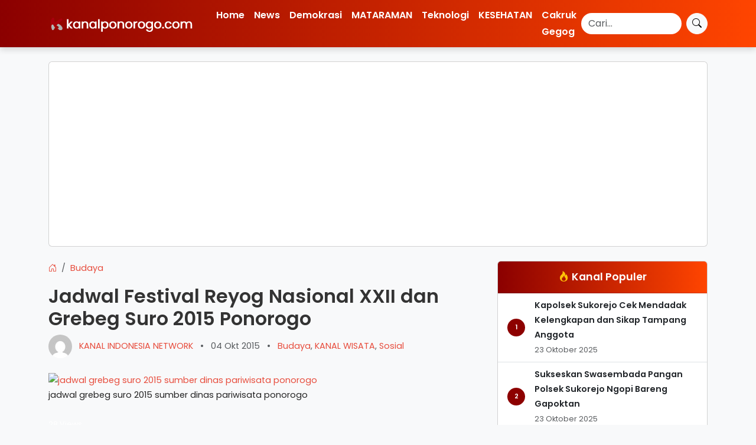

--- FILE ---
content_type: text/html; charset=UTF-8
request_url: https://kanalponorogo.com/2015/10/04/jadwal-festival-reyog-nasional-xxii-dan-grebeg-suro-2015-ponorogo/
body_size: 10217
content:
<!DOCTYPE html>
<html lang="id">
<head>
    <meta charset="UTF-8">
    <meta name="viewport" content="width=device-width, initial-scale=1.0">
    
    <title>Jadwal Festival Reyog Nasional XXII dan Grebeg Suro 2015 Ponorogo &#8211; Kanalponorogo.com</title>
    
        
    <meta name="description" content="[caption id=&quot;attachment_2321&quot; align=&quot;alignnone&quot; width=&quot;596&quot;] jadwal grebeg suro 2015 sumber dinas pariwisata ponorogo[/caption]">
    <link rel="canonical" href="https://kanalponorogo.com/2015/10/04/jadwal-festival-reyog-nasional-xxii-dan-grebeg-suro-2015-ponorogo/">
    
    <!-- Open Graph Meta Tags -->
    <meta property="og:title" content="Jadwal Festival Reyog Nasional XXII dan Grebeg Suro 2015 Ponorogo &#8211; Kanalponorogo.com">
    <meta property="og:description" content="[caption id=&quot;attachment_2321&quot; align=&quot;alignnone&quot; width=&quot;596&quot;] jadwal grebeg suro 2015 sumber dinas pariwisata ponorogo[/caption]">
    <meta property="og:url" content="https://kanalponorogo.com/2015/10/04/jadwal-festival-reyog-nasional-xxii-dan-grebeg-suro-2015-ponorogo/">
    <meta property="og:image" content="https://kanalponorogo.com/wp-content/themes/kibs/assets/images/logo.png">
    <meta property="og:type" content="website">
    
    <!-- Twitter Meta Tags -->
    <meta name="twitter:card" content="summary_large_image">
    <meta name="twitter:title" content="Jadwal Festival Reyog Nasional XXII dan Grebeg Suro 2015 Ponorogo &#8211; Kanalponorogo.com">
    <meta name="twitter:description" content="[caption id=&quot;attachment_2321&quot; align=&quot;alignnone&quot; width=&quot;596&quot;] jadwal grebeg suro 2015 sumber dinas pariwisata ponorogo[/caption]">
    <meta name="twitter:image" content="https://kanalponorogo.com/wp-content/themes/kibs/assets/images/logo.png">
    
    <script async src="https://cse.google.com/cse.js?cx=80e83a0b4aae944d3"></script>
<script async src="https://pagead2.googlesyndication.com/pagead/js/adsbygoogle.js?client=ca-pub-6735956314451283"
     crossorigin="anonymous"></script>
    
    <meta name='robots' content='max-image-preview:large' />
	<style>img:is([sizes="auto" i], [sizes^="auto," i]) { contain-intrinsic-size: 3000px 1500px }</style>
	<link rel='dns-prefetch' href='//cdn.jsdelivr.net' />
<link rel='dns-prefetch' href='//fonts.googleapis.com' />
<script type="text/javascript">
/* <![CDATA[ */
window._wpemojiSettings = {"baseUrl":"https:\/\/s.w.org\/images\/core\/emoji\/16.0.1\/72x72\/","ext":".png","svgUrl":"https:\/\/s.w.org\/images\/core\/emoji\/16.0.1\/svg\/","svgExt":".svg","source":{"concatemoji":"https:\/\/kanalponorogo.com\/wp-includes\/js\/wp-emoji-release.min.js?ver=6.8.3"}};
/*! This file is auto-generated */
!function(s,n){var o,i,e;function c(e){try{var t={supportTests:e,timestamp:(new Date).valueOf()};sessionStorage.setItem(o,JSON.stringify(t))}catch(e){}}function p(e,t,n){e.clearRect(0,0,e.canvas.width,e.canvas.height),e.fillText(t,0,0);var t=new Uint32Array(e.getImageData(0,0,e.canvas.width,e.canvas.height).data),a=(e.clearRect(0,0,e.canvas.width,e.canvas.height),e.fillText(n,0,0),new Uint32Array(e.getImageData(0,0,e.canvas.width,e.canvas.height).data));return t.every(function(e,t){return e===a[t]})}function u(e,t){e.clearRect(0,0,e.canvas.width,e.canvas.height),e.fillText(t,0,0);for(var n=e.getImageData(16,16,1,1),a=0;a<n.data.length;a++)if(0!==n.data[a])return!1;return!0}function f(e,t,n,a){switch(t){case"flag":return n(e,"\ud83c\udff3\ufe0f\u200d\u26a7\ufe0f","\ud83c\udff3\ufe0f\u200b\u26a7\ufe0f")?!1:!n(e,"\ud83c\udde8\ud83c\uddf6","\ud83c\udde8\u200b\ud83c\uddf6")&&!n(e,"\ud83c\udff4\udb40\udc67\udb40\udc62\udb40\udc65\udb40\udc6e\udb40\udc67\udb40\udc7f","\ud83c\udff4\u200b\udb40\udc67\u200b\udb40\udc62\u200b\udb40\udc65\u200b\udb40\udc6e\u200b\udb40\udc67\u200b\udb40\udc7f");case"emoji":return!a(e,"\ud83e\udedf")}return!1}function g(e,t,n,a){var r="undefined"!=typeof WorkerGlobalScope&&self instanceof WorkerGlobalScope?new OffscreenCanvas(300,150):s.createElement("canvas"),o=r.getContext("2d",{willReadFrequently:!0}),i=(o.textBaseline="top",o.font="600 32px Arial",{});return e.forEach(function(e){i[e]=t(o,e,n,a)}),i}function t(e){var t=s.createElement("script");t.src=e,t.defer=!0,s.head.appendChild(t)}"undefined"!=typeof Promise&&(o="wpEmojiSettingsSupports",i=["flag","emoji"],n.supports={everything:!0,everythingExceptFlag:!0},e=new Promise(function(e){s.addEventListener("DOMContentLoaded",e,{once:!0})}),new Promise(function(t){var n=function(){try{var e=JSON.parse(sessionStorage.getItem(o));if("object"==typeof e&&"number"==typeof e.timestamp&&(new Date).valueOf()<e.timestamp+604800&&"object"==typeof e.supportTests)return e.supportTests}catch(e){}return null}();if(!n){if("undefined"!=typeof Worker&&"undefined"!=typeof OffscreenCanvas&&"undefined"!=typeof URL&&URL.createObjectURL&&"undefined"!=typeof Blob)try{var e="postMessage("+g.toString()+"("+[JSON.stringify(i),f.toString(),p.toString(),u.toString()].join(",")+"));",a=new Blob([e],{type:"text/javascript"}),r=new Worker(URL.createObjectURL(a),{name:"wpTestEmojiSupports"});return void(r.onmessage=function(e){c(n=e.data),r.terminate(),t(n)})}catch(e){}c(n=g(i,f,p,u))}t(n)}).then(function(e){for(var t in e)n.supports[t]=e[t],n.supports.everything=n.supports.everything&&n.supports[t],"flag"!==t&&(n.supports.everythingExceptFlag=n.supports.everythingExceptFlag&&n.supports[t]);n.supports.everythingExceptFlag=n.supports.everythingExceptFlag&&!n.supports.flag,n.DOMReady=!1,n.readyCallback=function(){n.DOMReady=!0}}).then(function(){return e}).then(function(){var e;n.supports.everything||(n.readyCallback(),(e=n.source||{}).concatemoji?t(e.concatemoji):e.wpemoji&&e.twemoji&&(t(e.twemoji),t(e.wpemoji)))}))}((window,document),window._wpemojiSettings);
/* ]]> */
</script>
<style id='wp-emoji-styles-inline-css' type='text/css'>

	img.wp-smiley, img.emoji {
		display: inline !important;
		border: none !important;
		box-shadow: none !important;
		height: 1em !important;
		width: 1em !important;
		margin: 0 0.07em !important;
		vertical-align: -0.1em !important;
		background: none !important;
		padding: 0 !important;
	}
</style>
<link rel='stylesheet' id='wp-block-library-css' href='https://kanalponorogo.com/wp-includes/css/dist/block-library/style.min.css?ver=6.8.3' type='text/css' media='all' />
<style id='classic-theme-styles-inline-css' type='text/css'>
/*! This file is auto-generated */
.wp-block-button__link{color:#fff;background-color:#32373c;border-radius:9999px;box-shadow:none;text-decoration:none;padding:calc(.667em + 2px) calc(1.333em + 2px);font-size:1.125em}.wp-block-file__button{background:#32373c;color:#fff;text-decoration:none}
</style>
<style id='global-styles-inline-css' type='text/css'>
:root{--wp--preset--aspect-ratio--square: 1;--wp--preset--aspect-ratio--4-3: 4/3;--wp--preset--aspect-ratio--3-4: 3/4;--wp--preset--aspect-ratio--3-2: 3/2;--wp--preset--aspect-ratio--2-3: 2/3;--wp--preset--aspect-ratio--16-9: 16/9;--wp--preset--aspect-ratio--9-16: 9/16;--wp--preset--color--black: #000000;--wp--preset--color--cyan-bluish-gray: #abb8c3;--wp--preset--color--white: #ffffff;--wp--preset--color--pale-pink: #f78da7;--wp--preset--color--vivid-red: #cf2e2e;--wp--preset--color--luminous-vivid-orange: #ff6900;--wp--preset--color--luminous-vivid-amber: #fcb900;--wp--preset--color--light-green-cyan: #7bdcb5;--wp--preset--color--vivid-green-cyan: #00d084;--wp--preset--color--pale-cyan-blue: #8ed1fc;--wp--preset--color--vivid-cyan-blue: #0693e3;--wp--preset--color--vivid-purple: #9b51e0;--wp--preset--gradient--vivid-cyan-blue-to-vivid-purple: linear-gradient(135deg,rgba(6,147,227,1) 0%,rgb(155,81,224) 100%);--wp--preset--gradient--light-green-cyan-to-vivid-green-cyan: linear-gradient(135deg,rgb(122,220,180) 0%,rgb(0,208,130) 100%);--wp--preset--gradient--luminous-vivid-amber-to-luminous-vivid-orange: linear-gradient(135deg,rgba(252,185,0,1) 0%,rgba(255,105,0,1) 100%);--wp--preset--gradient--luminous-vivid-orange-to-vivid-red: linear-gradient(135deg,rgba(255,105,0,1) 0%,rgb(207,46,46) 100%);--wp--preset--gradient--very-light-gray-to-cyan-bluish-gray: linear-gradient(135deg,rgb(238,238,238) 0%,rgb(169,184,195) 100%);--wp--preset--gradient--cool-to-warm-spectrum: linear-gradient(135deg,rgb(74,234,220) 0%,rgb(151,120,209) 20%,rgb(207,42,186) 40%,rgb(238,44,130) 60%,rgb(251,105,98) 80%,rgb(254,248,76) 100%);--wp--preset--gradient--blush-light-purple: linear-gradient(135deg,rgb(255,206,236) 0%,rgb(152,150,240) 100%);--wp--preset--gradient--blush-bordeaux: linear-gradient(135deg,rgb(254,205,165) 0%,rgb(254,45,45) 50%,rgb(107,0,62) 100%);--wp--preset--gradient--luminous-dusk: linear-gradient(135deg,rgb(255,203,112) 0%,rgb(199,81,192) 50%,rgb(65,88,208) 100%);--wp--preset--gradient--pale-ocean: linear-gradient(135deg,rgb(255,245,203) 0%,rgb(182,227,212) 50%,rgb(51,167,181) 100%);--wp--preset--gradient--electric-grass: linear-gradient(135deg,rgb(202,248,128) 0%,rgb(113,206,126) 100%);--wp--preset--gradient--midnight: linear-gradient(135deg,rgb(2,3,129) 0%,rgb(40,116,252) 100%);--wp--preset--font-size--small: 13px;--wp--preset--font-size--medium: 20px;--wp--preset--font-size--large: 36px;--wp--preset--font-size--x-large: 42px;--wp--preset--spacing--20: 0.44rem;--wp--preset--spacing--30: 0.67rem;--wp--preset--spacing--40: 1rem;--wp--preset--spacing--50: 1.5rem;--wp--preset--spacing--60: 2.25rem;--wp--preset--spacing--70: 3.38rem;--wp--preset--spacing--80: 5.06rem;--wp--preset--shadow--natural: 6px 6px 9px rgba(0, 0, 0, 0.2);--wp--preset--shadow--deep: 12px 12px 50px rgba(0, 0, 0, 0.4);--wp--preset--shadow--sharp: 6px 6px 0px rgba(0, 0, 0, 0.2);--wp--preset--shadow--outlined: 6px 6px 0px -3px rgba(255, 255, 255, 1), 6px 6px rgba(0, 0, 0, 1);--wp--preset--shadow--crisp: 6px 6px 0px rgba(0, 0, 0, 1);}:where(.is-layout-flex){gap: 0.5em;}:where(.is-layout-grid){gap: 0.5em;}body .is-layout-flex{display: flex;}.is-layout-flex{flex-wrap: wrap;align-items: center;}.is-layout-flex > :is(*, div){margin: 0;}body .is-layout-grid{display: grid;}.is-layout-grid > :is(*, div){margin: 0;}:where(.wp-block-columns.is-layout-flex){gap: 2em;}:where(.wp-block-columns.is-layout-grid){gap: 2em;}:where(.wp-block-post-template.is-layout-flex){gap: 1.25em;}:where(.wp-block-post-template.is-layout-grid){gap: 1.25em;}.has-black-color{color: var(--wp--preset--color--black) !important;}.has-cyan-bluish-gray-color{color: var(--wp--preset--color--cyan-bluish-gray) !important;}.has-white-color{color: var(--wp--preset--color--white) !important;}.has-pale-pink-color{color: var(--wp--preset--color--pale-pink) !important;}.has-vivid-red-color{color: var(--wp--preset--color--vivid-red) !important;}.has-luminous-vivid-orange-color{color: var(--wp--preset--color--luminous-vivid-orange) !important;}.has-luminous-vivid-amber-color{color: var(--wp--preset--color--luminous-vivid-amber) !important;}.has-light-green-cyan-color{color: var(--wp--preset--color--light-green-cyan) !important;}.has-vivid-green-cyan-color{color: var(--wp--preset--color--vivid-green-cyan) !important;}.has-pale-cyan-blue-color{color: var(--wp--preset--color--pale-cyan-blue) !important;}.has-vivid-cyan-blue-color{color: var(--wp--preset--color--vivid-cyan-blue) !important;}.has-vivid-purple-color{color: var(--wp--preset--color--vivid-purple) !important;}.has-black-background-color{background-color: var(--wp--preset--color--black) !important;}.has-cyan-bluish-gray-background-color{background-color: var(--wp--preset--color--cyan-bluish-gray) !important;}.has-white-background-color{background-color: var(--wp--preset--color--white) !important;}.has-pale-pink-background-color{background-color: var(--wp--preset--color--pale-pink) !important;}.has-vivid-red-background-color{background-color: var(--wp--preset--color--vivid-red) !important;}.has-luminous-vivid-orange-background-color{background-color: var(--wp--preset--color--luminous-vivid-orange) !important;}.has-luminous-vivid-amber-background-color{background-color: var(--wp--preset--color--luminous-vivid-amber) !important;}.has-light-green-cyan-background-color{background-color: var(--wp--preset--color--light-green-cyan) !important;}.has-vivid-green-cyan-background-color{background-color: var(--wp--preset--color--vivid-green-cyan) !important;}.has-pale-cyan-blue-background-color{background-color: var(--wp--preset--color--pale-cyan-blue) !important;}.has-vivid-cyan-blue-background-color{background-color: var(--wp--preset--color--vivid-cyan-blue) !important;}.has-vivid-purple-background-color{background-color: var(--wp--preset--color--vivid-purple) !important;}.has-black-border-color{border-color: var(--wp--preset--color--black) !important;}.has-cyan-bluish-gray-border-color{border-color: var(--wp--preset--color--cyan-bluish-gray) !important;}.has-white-border-color{border-color: var(--wp--preset--color--white) !important;}.has-pale-pink-border-color{border-color: var(--wp--preset--color--pale-pink) !important;}.has-vivid-red-border-color{border-color: var(--wp--preset--color--vivid-red) !important;}.has-luminous-vivid-orange-border-color{border-color: var(--wp--preset--color--luminous-vivid-orange) !important;}.has-luminous-vivid-amber-border-color{border-color: var(--wp--preset--color--luminous-vivid-amber) !important;}.has-light-green-cyan-border-color{border-color: var(--wp--preset--color--light-green-cyan) !important;}.has-vivid-green-cyan-border-color{border-color: var(--wp--preset--color--vivid-green-cyan) !important;}.has-pale-cyan-blue-border-color{border-color: var(--wp--preset--color--pale-cyan-blue) !important;}.has-vivid-cyan-blue-border-color{border-color: var(--wp--preset--color--vivid-cyan-blue) !important;}.has-vivid-purple-border-color{border-color: var(--wp--preset--color--vivid-purple) !important;}.has-vivid-cyan-blue-to-vivid-purple-gradient-background{background: var(--wp--preset--gradient--vivid-cyan-blue-to-vivid-purple) !important;}.has-light-green-cyan-to-vivid-green-cyan-gradient-background{background: var(--wp--preset--gradient--light-green-cyan-to-vivid-green-cyan) !important;}.has-luminous-vivid-amber-to-luminous-vivid-orange-gradient-background{background: var(--wp--preset--gradient--luminous-vivid-amber-to-luminous-vivid-orange) !important;}.has-luminous-vivid-orange-to-vivid-red-gradient-background{background: var(--wp--preset--gradient--luminous-vivid-orange-to-vivid-red) !important;}.has-very-light-gray-to-cyan-bluish-gray-gradient-background{background: var(--wp--preset--gradient--very-light-gray-to-cyan-bluish-gray) !important;}.has-cool-to-warm-spectrum-gradient-background{background: var(--wp--preset--gradient--cool-to-warm-spectrum) !important;}.has-blush-light-purple-gradient-background{background: var(--wp--preset--gradient--blush-light-purple) !important;}.has-blush-bordeaux-gradient-background{background: var(--wp--preset--gradient--blush-bordeaux) !important;}.has-luminous-dusk-gradient-background{background: var(--wp--preset--gradient--luminous-dusk) !important;}.has-pale-ocean-gradient-background{background: var(--wp--preset--gradient--pale-ocean) !important;}.has-electric-grass-gradient-background{background: var(--wp--preset--gradient--electric-grass) !important;}.has-midnight-gradient-background{background: var(--wp--preset--gradient--midnight) !important;}.has-small-font-size{font-size: var(--wp--preset--font-size--small) !important;}.has-medium-font-size{font-size: var(--wp--preset--font-size--medium) !important;}.has-large-font-size{font-size: var(--wp--preset--font-size--large) !important;}.has-x-large-font-size{font-size: var(--wp--preset--font-size--x-large) !important;}
:where(.wp-block-post-template.is-layout-flex){gap: 1.25em;}:where(.wp-block-post-template.is-layout-grid){gap: 1.25em;}
:where(.wp-block-columns.is-layout-flex){gap: 2em;}:where(.wp-block-columns.is-layout-grid){gap: 2em;}
:root :where(.wp-block-pullquote){font-size: 1.5em;line-height: 1.6;}
</style>
<link rel='stylesheet' id='bootstrap-css-css' href='https://cdn.jsdelivr.net/npm/bootstrap@5.3.0/dist/css/bootstrap.min.css?ver=6.8.3' type='text/css' media='all' />
<link rel='stylesheet' id='main-style-css' href='https://kanalponorogo.com/wp-content/themes/kibs/style.css?ver=6.8.3' type='text/css' media='all' />
<link rel='stylesheet' id='poppins-font-css' href='https://fonts.googleapis.com/css2?family=Poppins%3Awght%40300%3B400%3B600&#038;display=swap&#038;ver=6.8.3' type='text/css' media='all' />
<link rel='stylesheet' id='bootstrap-icons-css' href='https://cdn.jsdelivr.net/npm/bootstrap-icons@1.10.5/font/bootstrap-icons.min.css?ver=6.8.3' type='text/css' media='all' />
<link rel="https://api.w.org/" href="https://kanalponorogo.com/wp-json/" /><link rel="alternate" title="JSON" type="application/json" href="https://kanalponorogo.com/wp-json/wp/v2/posts/2320" /><link rel="EditURI" type="application/rsd+xml" title="RSD" href="https://kanalponorogo.com/xmlrpc.php?rsd" />
<meta name="generator" content="WordPress 6.8.3" />
<link rel="canonical" href="https://kanalponorogo.com/2015/10/04/jadwal-festival-reyog-nasional-xxii-dan-grebeg-suro-2015-ponorogo/" />
<link rel='shortlink' href='https://kanalponorogo.com/?p=2320' />
<link rel="alternate" title="oEmbed (JSON)" type="application/json+oembed" href="https://kanalponorogo.com/wp-json/oembed/1.0/embed?url=https%3A%2F%2Fkanalponorogo.com%2F2015%2F10%2F04%2Fjadwal-festival-reyog-nasional-xxii-dan-grebeg-suro-2015-ponorogo%2F" />
<link rel="alternate" title="oEmbed (XML)" type="text/xml+oembed" href="https://kanalponorogo.com/wp-json/oembed/1.0/embed?url=https%3A%2F%2Fkanalponorogo.com%2F2015%2F10%2F04%2Fjadwal-festival-reyog-nasional-xxii-dan-grebeg-suro-2015-ponorogo%2F&#038;format=xml" />
<link rel="icon" href="https://kanalponorogo.com/wp-content/uploads/2025/10/cropped-images-32x32.png" sizes="32x32" />
<link rel="icon" href="https://kanalponorogo.com/wp-content/uploads/2025/10/cropped-images-192x192.png" sizes="192x192" />
<link rel="apple-touch-icon" href="https://kanalponorogo.com/wp-content/uploads/2025/10/cropped-images-180x180.png" />
<meta name="msapplication-TileImage" content="https://kanalponorogo.com/wp-content/uploads/2025/10/cropped-images-270x270.png" />
</head>
<body class="wp-singular post-template-default single single-post postid-2320 single-format-standard wp-theme-kibs">

<nav class="navbar navbar-expand-lg navbar-dark custom-navbar">
    <div class="container">
        <a class="navbar-brand" href="https://kanalponorogo.com/">
            <img src="https://kanalponorogo.com/wp-content/themes/kibs/assets/kplogo.png" 
                 alt="Kanalponorogo.com" class="navbar-logo">
        </a>
        <button class="navbar-toggler" type="button" data-bs-toggle="collapse" data-bs-target="#navbarNav" aria-controls="navbarNav" aria-expanded="false" aria-label="Toggle navigation">
            <span class="navbar-toggler-icon"></span>
        </button>
        <div class="collapse navbar-collapse" id="navbarNav">
            <ul class="navbar-nav me-auto mb-2 mb-lg-0 custom-menu">
                <li id="menu-item-14060" class="menu-item menu-item-type-custom menu-item-object-custom menu-item-home nav-item"><a href="http://kanalponorogo.com/" class="nav-link">Home</a></li>
<li id="menu-item-6502" class="menu-item menu-item-type-taxonomy menu-item-object-category nav-item"><a href="https://kanalponorogo.com/category/news/" class="nav-link">News</a></li>
<li id="menu-item-6498" class="menu-item menu-item-type-taxonomy menu-item-object-category current-post-ancestor nav-item"><a href="https://kanalponorogo.com/category/demokrasi/" class="nav-link">Demokrasi</a></li>
<li id="menu-item-6499" class="menu-item menu-item-type-taxonomy menu-item-object-category nav-item"><a href="https://kanalponorogo.com/category/kanal-mataraman/" class="nav-link">MATARAMAN</a></li>
<li id="menu-item-6503" class="menu-item menu-item-type-taxonomy menu-item-object-category nav-item"><a href="https://kanalponorogo.com/category/teknologi/" class="nav-link">Teknologi</a></li>
<li id="menu-item-6500" class="menu-item menu-item-type-taxonomy menu-item-object-category nav-item"><a href="https://kanalponorogo.com/category/kesehatan/" class="nav-link">KESEHATAN</a></li>
<li id="menu-item-23147" class="menu-item menu-item-type-taxonomy menu-item-object-category nav-item"><a href="https://kanalponorogo.com/category/cakruk-gegog/" class="nav-link">Cakruk Gegog</a></li>
            </ul>
            <form class="d-flex search-form" action="https://cse.google.com/cse" method="get">
                <input class="form-control me-2 search-input" type="search" placeholder="Cari..." aria-label="Search" name="q" value="">
                <input type="hidden" name="cx" value="f239b6fc68ac547a0"> 
                <button class="btn btn-light search-btn" type="submit">
                    <i class="bi bi-search"></i>
                </button>
            </form>
        </div>
    </div>
</nav>

<div class="container mt-4">
    <div class="card">
        <div class="card-body text-center">
            <ins class="adsbygoogle"
                style="display:block"
                data-ad-client="ca-pub-6735956314451283"
                data-ad-slot="8111777054"
                data-ad-format="auto"
                data-full-width-responsive="true"></ins>
            <script>
                (adsbygoogle = window.adsbygoogle || []).push({});
            </script>
        </div>
    </div>
</div>
<div class="container mt-4">
    <div class="row">
        <div class="col-lg-8">
            
            <!-- Breadcrumb Navigation -->
            <nav aria-label="breadcrumb"><ol class="breadcrumb"><li class="breadcrumb-item"><a href="https://kanalponorogo.com"><i class="bi bi-house-door"></i></a></li><li class="breadcrumb-item"><a href="https://kanalponorogo.com/category/kanal-berita-lifetrend/budaya/">Budaya</a></li></ol></nav><script type="application/ld+json">[
    {
        "@context": "https://schema.org",
        "@type": "BreadcrumbList",
        "itemListElement": [
            {
                "@type": "ListItem",
                "position": 1,
                "name": "Home",
                "item": "https://kanalponorogo.com"
            },
            {
                "@type": "ListItem",
                "position": 2,
                "name": "Budaya",
                "item": "https://kanalponorogo.com/category/kanal-berita-lifetrend/budaya/"
            }
        ]
    },
    {
        "@context": "https://schema.org",
        "@type": "BlogPosting",
        "headline": "Jadwal Festival Reyog Nasional XXII dan Grebeg Suro 2015 Ponorogo",
        "image": false,
        "datePublished": "2015-10-04T12:19:36+07:00",
        "dateModified": "2015-10-04T12:19:36+07:00",
        "author": {
            "@type": "Person",
            "name": "",
            "url": "https://kanalponorogo.com/author/"
        },
        "publisher": {
            "@type": "Organization",
            "name": "Kanalponorogo.com",
            "logo": {
                "@type": "ImageObject",
                "url": ""
            }
        },
        "mainEntityOfPage": {
            "@type": "WebPage",
            "@id": "https://kanalponorogo.com/2015/10/04/jadwal-festival-reyog-nasional-xxii-dan-grebeg-suro-2015-ponorogo/"
        }
    }
]</script>            
                            <article id="post-2320" class="post-2320 post type-post status-publish format-standard hentry category-budaya category-kanal-wisata category-sosial tag-berita-ponorogo tag-festival-reog-nasional tag-festival-reog-nasional-xxii tag-festival-reyog-nasional tag-frn-xxii tag-grebeg-suro-2015 tag-grebeg-suro-ponorogo tag-jadwal-festival-reyog-2015 tag-jadwal-festival-reyog-xxii tag-jadwal-grebeg-suro tag-jadwal-grebeg-suro-2015 tag-jadwal-grebeg-suro-ponorogo tag-jadwal-kegiatan-perayaan-grebeg-suro tag-pariwisata-ponorogo tag-pengertian-grebeg-suro tag-sejarah-grebeg-suro tag-upacara-grebeg-suro">
                    <header class="mb-4">
                        <h2>Jadwal Festival Reyog Nasional XXII dan Grebeg Suro 2015 Ponorogo</h2>
                        <div class="text-muted mb-3">
                                                        <span>
                                <a href="https://kanalponorogo.com/author/admin/" title="Lihat profil penulis">
                                    <img alt='' src='https://secure.gravatar.com/avatar/f2b8cc890f3e1048aa45995938bbbf9d2ca3f8f19488722eddbc81306a8646f3?s=40&#038;d=mm&#038;r=g' srcset='https://secure.gravatar.com/avatar/f2b8cc890f3e1048aa45995938bbbf9d2ca3f8f19488722eddbc81306a8646f3?s=80&#038;d=mm&#038;r=g 2x' class='avatar avatar-40 photo rounded-circle me-2' height='40' width='40' decoding='async'/>                                    KANAL INDONESIA NETWORK                                </a>
                            </span>
                            <span class="mx-2">&#8226</span>
                            <span>04 Okt 2015</span>
                            <span class="mx-2">&#8226</span>
                            <span><a href="https://kanalponorogo.com/category/kanal-berita-lifetrend/budaya/" rel="category tag">Budaya</a>, <a href="https://kanalponorogo.com/category/kanal-berita-lifetrend/kanal-wisata/" rel="category tag">KANAL WISATA</a>, <a href="https://kanalponorogo.com/category/demokrasi/sosial/" rel="category tag">Sosial</a></span>
                        </div>
                    </header>

                    
                    <div class="content mb-4">
                        <div id="attachment_2321" style="width: 606px" class="wp-caption alignnone"><a href="http://kanalponorogo/wp-content/uploads/2015/10/jadwal-grebeg-suro.png"><img fetchpriority="high" decoding="async" aria-describedby="caption-attachment-2321" class="size-full wp-image-2321" src="http://kanalponorogo/wp-content/uploads/2015/10/jadwal-grebeg-suro.png" alt="jadwal grebeg suro 2015 sumber dinas pariwisata ponorogo" width="596" height="485" /></a><p id="caption-attachment-2321" class="wp-caption-text">jadwal grebeg suro 2015 sumber dinas pariwisata ponorogo</p></div>
                    </div>

                    <footer class="mb-4">
                        <p class="text-white">
                            <small>
                                28 Views                            </small>
                        </p>
                        <p class="text-center">
                            Baca berita lainnya di 
                            <a href="https://news.google.com/publications/CAAqLQgKIidDQklTRndnTWFoTUtFV3RoYm1Gc2NHOXViM0p2WjI4dVkyOXRLQUFQAQ?ceid=ID:id&oc=3" target="_blank">Google News</a> 
                            atau langsung di halaman 
                            <a href="https://kanalponorogo.com/indeks" target="_blank">Indeks Berita</a>.
                        </p>
                        <div class="tags mb-3">
                            <span class="badge border me-1"><a href="https://kanalponorogo.com/tag/berita-ponorogo/" rel="tag">berita ponorogo</a></span><span class="badge border me-1"><a href="https://kanalponorogo.com/tag/festival-reog-nasional/" rel="tag">festival reog nasional</a></span><span class="badge border me-1"><a href="https://kanalponorogo.com/tag/festival-reog-nasional-xxii/" rel="tag">festival reog nasional XXII</a></span><span class="badge border me-1"><a href="https://kanalponorogo.com/tag/festival-reyog-nasional/" rel="tag">festival reyog nasional</a></span><span class="badge border me-1"><a href="https://kanalponorogo.com/tag/frn-xxii/" rel="tag">FRN XXII</a></span><span class="badge border me-1"><a href="https://kanalponorogo.com/tag/grebeg-suro-2015/" rel="tag">grebeg suro 2015</a></span><span class="badge border me-1"><a href="https://kanalponorogo.com/tag/grebeg-suro-ponorogo/" rel="tag">grebeg suro ponorogo</a></span><span class="badge border me-1"><a href="https://kanalponorogo.com/tag/jadwal-festival-reyog-2015/" rel="tag">jadwal festival reyog 2015</a></span><span class="badge border me-1"><a href="https://kanalponorogo.com/tag/jadwal-festival-reyog-xxii/" rel="tag">jadwal festival reyog XXII</a></span><span class="badge border me-1"><a href="https://kanalponorogo.com/tag/jadwal-grebeg-suro/" rel="tag">jadwal grebeg suro</a></span><span class="badge border me-1"><a href="https://kanalponorogo.com/tag/jadwal-grebeg-suro-2015/" rel="tag">jadwal grebeg suro 2015</a></span><span class="badge border me-1"><a href="https://kanalponorogo.com/tag/jadwal-grebeg-suro-ponorogo/" rel="tag">jadwal grebeg suro ponorogo</a></span><span class="badge border me-1"><a href="https://kanalponorogo.com/tag/jadwal-kegiatan-perayaan-grebeg-suro/" rel="tag">jadwal kegiatan perayaan grebeg suro</a></span><span class="badge border me-1"><a href="https://kanalponorogo.com/tag/pariwisata-ponorogo/" rel="tag">pariwisata ponorogo</a></span><span class="badge border me-1"><a href="https://kanalponorogo.com/tag/pengertian-grebeg-suro/" rel="tag">pengertian grebeg suro</a></span><span class="badge border me-1"><a href="https://kanalponorogo.com/tag/sejarah-grebeg-suro/" rel="tag">sejarah grebeg suro</a></span><span class="badge border me-1"><a href="https://kanalponorogo.com/tag/upacara-grebeg-suro/" rel="tag">upacara grebeg suro</a></span>                        </div>
                        
<div class="share-buttons text-center mt-4">
    <h5 class="fw-bold">Bagikan berita:</h5>
    <div class="d-flex justify-content-center gap-2 mt-3">
        <!-- Facebook -->
        <a href="https://www.facebook.com/sharer/sharer.php?u=https%3A%2F%2Fkanalponorogo.com%2F2015%2F10%2F04%2Fjadwal-festival-reyog-nasional-xxii-dan-grebeg-suro-2015-ponorogo%2F" 
           class="btn btn-facebook"
           target="_blank" 
           rel="noopener noreferrer"
           aria-label="Share on Facebook">
            <i class="bi bi-facebook"></i>
        </a>

        <!-- Twitter / X -->
        <a href="https://twitter.com/intent/tweet?url=https%3A%2F%2Fkanalponorogo.com%2F2015%2F10%2F04%2Fjadwal-festival-reyog-nasional-xxii-dan-grebeg-suro-2015-ponorogo%2F&text=Jadwal+Festival+Reyog+Nasional+XXII+dan+Grebeg+Suro+2015+Ponorogo" 
           class="btn btn-twitter"
           target="_blank" 
           rel="noopener noreferrer"
           aria-label="Share on Twitter">
            <i class="bi bi-twitter"></i>
        </a>

        <!-- WhatsApp -->
        <a href="https://wa.me/?text=Jadwal+Festival+Reyog+Nasional+XXII+dan+Grebeg+Suro+2015+Ponorogo+https%3A%2F%2Fkanalponorogo.com%2F2015%2F10%2F04%2Fjadwal-festival-reyog-nasional-xxii-dan-grebeg-suro-2015-ponorogo%2F" 
           class="btn btn-whatsapp"
           target="_blank" 
           rel="noopener noreferrer"
           aria-label="Share on WhatsApp">
            <i class="bi bi-whatsapp"></i>
        </a>

        <!-- Telegram -->
        <a href="https://t.me/share/url?url=https%3A%2F%2Fkanalponorogo.com%2F2015%2F10%2F04%2Fjadwal-festival-reyog-nasional-xxii-dan-grebeg-suro-2015-ponorogo%2F&text=Jadwal+Festival+Reyog+Nasional+XXII+dan+Grebeg+Suro+2015+Ponorogo" 
           class="btn btn-telegram"
           target="_blank" 
           rel="noopener noreferrer"
           aria-label="Share on Telegram">
            <i class="bi bi-telegram"></i>
        </a>

        <!-- Pinterest -->
        <a href="https://www.pinterest.com/pin/create/button/?url=https%3A%2F%2Fkanalponorogo.com%2F2015%2F10%2F04%2Fjadwal-festival-reyog-nasional-xxii-dan-grebeg-suro-2015-ponorogo%2F&media=&description=Jadwal+Festival+Reyog+Nasional+XXII+dan+Grebeg+Suro+2015+Ponorogo" 
           class="btn btn-pinterest"
           target="_blank" 
           rel="noopener noreferrer"
           aria-label="Share on Pinterest">
            <i class="bi bi-pinterest"></i>
        </a>

        <!-- Email -->
        <a href="mailto:?subject=Jadwal+Festival+Reyog+Nasional+XXII+dan+Grebeg+Suro+2015+Ponorogo&body=https%3A%2F%2Fkanalponorogo.com%2F2015%2F10%2F04%2Fjadwal-festival-reyog-nasional-xxii-dan-grebeg-suro-2015-ponorogo%2F" 
           class="btn btn-email"
           aria-label="Share via Email">
            <i class="bi bi-envelope"></i>
        </a>

        <!-- Print -->
        <a href="javascript:window.print();" 
           class="btn btn-print"
           aria-label="Print this page">
            <i class="bi bi-printer"></i>
        </a>
    </div>
</div>                    </footer>

                    <div class="related-posts mt-3">
                        <h4 class="fw-bold">Berita Terkait</h4>
                        <div class="row">
                            <div class="col-md-6">
                                <ul class="list-unstyled">
                                                                                <li class="border-bottom pb-2 mb-2">
                                                <a href="https://kanalponorogo.com/2015/08/22/seniman-dan-pegiat-reyog-gelar-milad-pertama/" class="d-block">
                                                    Seniman Dan Pegiat Reyog Gelar Milad Pertama                                                </a>
                                            </li>
                                                                                        <li class="border-bottom pb-2 mb-2">
                                                <a href="https://kanalponorogo.com/2017/07/21/jadwal-kegiatan-grebeg-suro-2017-dan-hari-jadi-ponorogo-ke-521/" class="d-block">
                                                    Jadwal Kegiatan Grebeg Suro 2017 dan Hari Jadi Ponorogo ke 521                                                </a>
                                            </li>
                                                                                        <li class="border-bottom pb-2 mb-2">
                                                <a href="https://kanalponorogo.com/2015/08/08/sukses-gelar-prestasi-siaga-tahun-2015/" class="d-block">
                                                    Sukses Gelar Prestasi Siaga Tahun  2015                                                </a>
                                            </li>
                                            </ul></div><div class="col-md-6"><ul class="list-unstyled">                                            <li class="border-bottom pb-2 mb-2">
                                                <a href="https://kanalponorogo.com/2021/04/21/sempat-takut-dan-di-diskriminasi-keluarga-genap-setahun-relawan-kamboja-mccc/" class="d-block">
                                                    Sempat Takut Dan Di Diskriminasi Keluarga, Genap Setahun Relawan Kamboja MCCC                                                </a>
                                            </li>
                                                                                        <li class="border-bottom pb-2 mb-2">
                                                <a href="https://kanalponorogo.com/2018/04/20/jalan-rusak-bertahun-tahun-puluhan-warga-sukorejo-demo/" class="d-block">
                                                    Jalan Rusak Bertahun-Tahun, Puluhan Warga Sukorejo Demo                                                </a>
                                            </li>
                                                                                        <li class="border-bottom pb-2 mb-2">
                                                <a href="https://kanalponorogo.com/2015/02/17/lokalisasi-kedung-banteng-ditutup-bulan/" class="d-block">
                                                    Lokalisasi Kedung Banteng Ditutup Bulan Juni                                                </a>
                                            </li>
                                                                            </ul>
                            </div>
                        </div>
                    </div>
                </article>
                    </div>
        <div class="col-lg-4">
                    <style>
            .list-group-item {
                min-height: 40px;
            }
        </style>
        <div class="card mb-3">
            <div class="card-header py-3 text-white" style="background: linear-gradient(90deg, #8B0000 0%, #FF4500 100%);">
                <h5 class="mb-0 text-white text-center"><i class="bi bi-fire text-warning"></i> Kanal Populer</h5>
            </div>
            <ul class="list-group list-group-flush">
                                    <li class="list-group-item d-flex align-items-center">
                        <span class="badge me-3" style="background:#8d0100; width: 30px; height: 30px; text-align: center; border-radius: 50%; display: flex; align-items: center; justify-content: center; flex-shrink: 0;">1</span>
                        <div>
                            <a href="https://kanalponorogo.com/2025/10/23/kapolsek-sukorejo-cek-mendadak-kelengkapan-dan-sikap-tampang-anggota/" class="text-decoration-none fw-bold text-dark">
                                Kapolsek Sukorejo Cek Mendadak Kelengkapan dan Sikap Tampang Anggota                            </a><br>
                            <small class="text-muted">23 Oktober 2025</small>
                        </div>
                    </li>
                                    <li class="list-group-item d-flex align-items-center">
                        <span class="badge me-3" style="background:#8d0100; width: 30px; height: 30px; text-align: center; border-radius: 50%; display: flex; align-items: center; justify-content: center; flex-shrink: 0;">2</span>
                        <div>
                            <a href="https://kanalponorogo.com/2025/10/23/sukseskan-swasembada-pangan-polsek-sukorejo-ngopi-bareng-gapoktan/" class="text-decoration-none fw-bold text-dark">
                                Sukseskan Swasembada Pangan Polsek Sukorejo Ngopi Bareng Gapoktan                            </a><br>
                            <small class="text-muted">23 Oktober 2025</small>
                        </div>
                    </li>
                                    <li class="list-group-item d-flex align-items-center">
                        <span class="badge me-3" style="background:#8d0100; width: 30px; height: 30px; text-align: center; border-radius: 50%; display: flex; align-items: center; justify-content: center; flex-shrink: 0;">3</span>
                        <div>
                            <a href="https://kanalponorogo.com/2025/10/30/penyuluhan-bahaya-narkoba-dan-tppo-di-upt-blk-ponorogo-2/" class="text-decoration-none fw-bold text-dark">
                                Penyuluhan Bahaya Narkoba Dan TPPO Di UPT BLK Ponorogo                            </a><br>
                            <small class="text-muted">30 Oktober 2025</small>
                        </div>
                    </li>
                                    <li class="list-group-item d-flex align-items-center">
                        <span class="badge me-3" style="background:#8d0100; width: 30px; height: 30px; text-align: center; border-radius: 50%; display: flex; align-items: center; justify-content: center; flex-shrink: 0;">4</span>
                        <div>
                            <a href="https://kanalponorogo.com/2025/10/31/jogo-jatim-polres-probolinggo-gandeng-perguruan-pencak-silat-wujudkan-kamtibmas-kondusif/" class="text-decoration-none fw-bold text-dark">
                                Jogo Jatim : Polres Probolinggo Gandeng Perguruan Pencak Silat Wujudka...                            </a><br>
                            <small class="text-muted">31 Oktober 2025</small>
                        </div>
                    </li>
                                    <li class="list-group-item d-flex align-items-center">
                        <span class="badge me-3" style="background:#8d0100; width: 30px; height: 30px; text-align: center; border-radius: 50%; display: flex; align-items: center; justify-content: center; flex-shrink: 0;">5</span>
                        <div>
                            <a href="https://kanalponorogo.com/2025/10/31/babinsa-kodim-ponorogo-pendampingan-petani-panen-jagung/" class="text-decoration-none fw-bold text-dark">
                                Babinsa Kodim Ponorogo Pendampingan Petani Panen Jagung                            </a><br>
                            <small class="text-muted">31 Oktober 2025</small>
                        </div>
                    </li>
                            </ul>
        </div>
                    <div id="single-sidebar" class="sidebar">
        <div class="card mb-4"><div class="card-body"><div class="wp-block-image">
<figure class="aligncenter size-full"><img loading="lazy" decoding="async" width="1024" height="1280" src="https://kanalponorogo.com/wp-content/uploads/2025/11/Bupati-Sugiri-Ucapan-pelantikan-ketua-PWI-Ponorogo-1.jpeg" alt="" class="wp-image-71849" srcset="https://kanalponorogo.com/wp-content/uploads/2025/11/Bupati-Sugiri-Ucapan-pelantikan-ketua-PWI-Ponorogo-1.jpeg 1024w, https://kanalponorogo.com/wp-content/uploads/2025/11/Bupati-Sugiri-Ucapan-pelantikan-ketua-PWI-Ponorogo-1-768x960.jpeg 768w" sizes="auto, (max-width: 1024px) 100vw, 1024px" /></figure></div></div></div><div class="card mb-4"><div class="card-body"><div class="wp-block-image">
<figure class="aligncenter size-full"><img loading="lazy" decoding="async" width="640" height="799" src="https://kanalponorogo.com/wp-content/uploads/2025/11/Dwi-Agus-ketua-DPRD-Ponorogo-Ucapan-pelantikan-ketua-PWI-Ponorogo-1.jpeg" alt="" class="wp-image-71845"/></figure></div></div></div><div class="card mb-4"><div class="card-body"><div class="wp-block-image">
<figure class="aligncenter size-full"><img loading="lazy" decoding="async" width="711" height="703" src="https://kanalponorogo.com/wp-content/uploads/2025/11/LISDYARITA-Ucapan-pelantikan-ketua-PWI-Ponorogo-1.jpeg" alt="" class="wp-image-71851"/></figure></div></div></div><div class="card mb-4"><div class="card-body"><div class="wp-block-image">
<figure class="aligncenter size-full"><img loading="lazy" decoding="async" width="640" height="799" src="https://kanalponorogo.com/wp-content/uploads/2025/11/DPRD-Ponorogo-Ucapan-pelantikan-ketua-PWI-Ponorogo-1.jpeg" alt="" class="wp-image-71846"/></figure></div></div></div><div class="card mb-4"><div class="card-body"><div class="wp-block-image">
<figure class="aligncenter size-full"><img loading="lazy" decoding="async" width="1024" height="1280" src="https://kanalponorogo.com/wp-content/uploads/2025/11/Evi-Dwitasari-Ucapan-pelantikan-ketua-PWI-Ponorogo-1.jpeg" alt="" class="wp-image-71844" srcset="https://kanalponorogo.com/wp-content/uploads/2025/11/Evi-Dwitasari-Ucapan-pelantikan-ketua-PWI-Ponorogo-1.jpeg 1024w, https://kanalponorogo.com/wp-content/uploads/2025/11/Evi-Dwitasari-Ucapan-pelantikan-ketua-PWI-Ponorogo-1-768x960.jpeg 768w" sizes="auto, (max-width: 1024px) 100vw, 1024px" /></figure></div></div></div><div class="card mb-4"><div class="card-body"><div class="wp-block-image">
<figure class="aligncenter size-full"><img loading="lazy" decoding="async" width="400" height="500" src="https://kanalponorogo.com/wp-content/uploads/2025/10/ucapan-pelantikan-ketua-PWI-Ponorogo-Umpo.jpeg" alt="" class="wp-image-71441"/></figure></div></div></div><div class="card mb-4"><div class="card-body"><div class="wp-block-image">
<figure class="aligncenter size-full"><img loading="lazy" decoding="async" width="1024" height="1280" src="https://kanalponorogo.com/wp-content/uploads/2025/11/SMAN-1-Ponorogo-Ucapan-pelantikan-ketua-PWI-Ponorogo-1.jpeg" alt="" class="wp-image-71852" srcset="https://kanalponorogo.com/wp-content/uploads/2025/11/SMAN-1-Ponorogo-Ucapan-pelantikan-ketua-PWI-Ponorogo-1.jpeg 1024w, https://kanalponorogo.com/wp-content/uploads/2025/11/SMAN-1-Ponorogo-Ucapan-pelantikan-ketua-PWI-Ponorogo-1-768x960.jpeg 768w" sizes="auto, (max-width: 1024px) 100vw, 1024px" /></figure></div></div></div><div class="card mb-4"><div class="card-body"><div class="wp-block-image">
<figure class="aligncenter size-full"><img loading="lazy" decoding="async" width="640" height="800" src="https://kanalponorogo.com/wp-content/uploads/2025/11/Kominfo-Ponorogo-Ucapan-pelantikan-ketua-PWI-Ponorogo-1.jpeg" alt="" class="wp-image-71847"/></figure></div></div></div><div class="card mb-4"><div class="card-body"><div class="wp-block-image">
<figure class="aligncenter size-full"><img loading="lazy" decoding="async" width="582" height="600" src="https://kanalponorogo.com/wp-content/uploads/2025/10/ucapan-pelantikan-ketua-PWI-Ponorogo-SMAN-3.jpeg" alt="" class="wp-image-71440"/></figure></div></div></div><div class="card mb-4"><div class="card-body"><div class="wp-block-image">
<figure class="aligncenter size-full"><img loading="lazy" decoding="async" width="640" height="800" src="https://kanalponorogo.com/wp-content/uploads/2025/11/Kejari-Ponorogo-Ucapan-pelantikan-ketua-PWI-Ponorogo-1.jpeg" alt="" class="wp-image-71848"/></figure></div></div></div><div class="card mb-4"><div class="card-body"><div class="wp-block-image">
<figure class="aligncenter size-full"><img loading="lazy" decoding="async" width="640" height="640" src="https://kanalponorogo.com/wp-content/uploads/2025/11/Ucapan-pelantikan-ketua-PWI-Ponorogo-KPU-1.jpeg" alt="" class="wp-image-71843"/></figure></div></div></div><div class="card mb-4"><div class="card-body"><div class="wp-block-image">
<figure class="aligncenter size-full"><img loading="lazy" decoding="async" width="400" height="500" src="https://kanalponorogo.com/wp-content/uploads/2025/10/Ucapan-pelantikan-ketua-PWI-Ponorogo-Kodim-0802-2.jpeg" alt="" class="wp-image-71503"/></figure></div></div></div><div class="card mb-4"><div class="card-body"><div class="wp-block-image">
<figure class="aligncenter size-full"><img loading="lazy" decoding="async" width="400" height="500" src="https://kanalponorogo.com/wp-content/uploads/2025/10/Ucapan-pelantikan-ketua-PWI-Ponorogo-dari-Kapolres-Ponorogo.jpeg" alt="" class="wp-image-71502"/></figure></div></div></div><div class="card mb-4"><div class="card-body"><div class="wp-block-image">
<figure class="aligncenter size-full is-resized"><a class="" href="https://kanalponorogo.com/wp-content/uploads/2025/02/kanal-ponorogo-tv.png" target="_blank" rel="https://www.youtube.com/@kanalponorogotv"><img loading="lazy" decoding="async" width="339" height="148" src="https://kanalponorogo.com/wp-content/uploads/2025/02/kanal-ponorogo-tv.png" alt="" class="wp-image-61529" style="width:533px;height:auto"/></a></figure></div></div></div><div class="card mb-4"><div class="card-body"><div class="wp-block-image">
<figure class="aligncenter size-full"><img loading="lazy" decoding="async" width="456" height="456" src="https://kanalponorogo.com/wp-content/uploads/2025/02/Ucapan-selamat-pelantikan-Sugiri-Sancoko-Lisdyarita-sebagai-Bupati-dan-Wakil-Bupati-Ponorogo-periode-2025-2030-SMSI.jpg" alt="" class="wp-image-61789"/></figure></div></div></div>    </div>
        </div>
    </div>
</div>

<footer class="text-center text-lg-start text-white" style="background: linear-gradient(to bottom, #6c757d, #495057, #343a40);">
  <div class="container p-4 pb-0">
    
    <!-- Logo -->
    <section class="mb-4 text-center">
      <img src="https://kanalindonesia.com/wp-content/uploads/2024/09/smsi.png" style="max-width: 200px; height:auto;" alt="SMSI Logo">
    </section>

    <!-- Title -->
    <section class="mb-2 text-center">
      <h4 class="text-white">Kanal Indonesia Media Group</h4>
    </section>

    <!-- Middle Menu -->
        <section class="mb-3 text-center d-none d-lg-block">
      <ul id="menu-network" class="nav justify-content-center"><li id="menu-item-55493" class="menu-item menu-item-type-custom menu-item-object-custom menu-item-55493"><a href="https://kanalponorogo.com/madiun"><span class="nav-link text-white p-2 fs-8">Kanal Madiun</span></a></li>
<li id="menu-item-55494" class="menu-item menu-item-type-custom menu-item-object-custom menu-item-55494"><a href="https://kanalponorogo.com/ngawi"><span class="nav-link text-white p-2 fs-8">Kanal Ngawi</span></a></li>
<li id="menu-item-55495" class="menu-item menu-item-type-custom menu-item-object-custom menu-item-55495"><a href="https://kanalponorogo.com/pacitan"><span class="nav-link text-white p-2 fs-8">Kanal Pacitan</span></a></li>
<li id="menu-item-55496" class="menu-item menu-item-type-custom menu-item-object-custom menu-item-55496"><a href="https://kanalponorogo.com/trenggalek"><span class="nav-link text-white p-2 fs-8">Kanal Trenggalek</span></a></li>
<li id="menu-item-55497" class="menu-item menu-item-type-custom menu-item-object-custom menu-item-55497"><a href="https://kanalponorogo.com/magetan"><span class="nav-link text-white p-2 fs-8">Kanal Magetan</span></a></li>
</ul>    </section>
    
    <!-- Social Media Buttons -->
    <section class="mb-3 text-center">
          </section>

    <!-- Bottom Menu -->
        <section class="mb-3 text-center">
      <ul id="menu-footer" class="footer-nav list-inline"><li id="menu-item-6516" class="menu-item menu-item-type-post_type menu-item-object-page menu-item-6516"><a href="https://kanalponorogo.com/tentang/">Tentang Kami</a></li>
<li id="menu-item-6515" class="menu-item menu-item-type-post_type menu-item-object-page menu-item-6515"><a href="https://kanalponorogo.com/redaksi/">Redaksi</a></li>
<li id="menu-item-6514" class="menu-item menu-item-type-post_type menu-item-object-page menu-item-6514"><a href="https://kanalponorogo.com/iklan/">Info Iklan</a></li>
<li id="menu-item-6511" class="menu-item menu-item-type-post_type menu-item-object-page menu-item-6511"><a href="https://kanalponorogo.com/privacy-policy/">Privacy Policy</a></li>
<li id="menu-item-6512" class="menu-item menu-item-type-post_type menu-item-object-page menu-item-6512"><a href="https://kanalponorogo.com/pedoman-media-siber/">Pedoman Media Siber</a></li>
</ul>    </section>
      </div>

  <!-- Footer Bottom -->
  <div class="text-center p-3" style="background-color:rgba(0,0,0,0.3)">
    © 2025 <a class="text-white fw-bold" href="https://kanalponorogo.com/">Kanalponorogo.com</a>
  </div>
</footer>

<script type="speculationrules">
{"prefetch":[{"source":"document","where":{"and":[{"href_matches":"\/*"},{"not":{"href_matches":["\/wp-*.php","\/wp-admin\/*","\/wp-content\/uploads\/*","\/wp-content\/*","\/wp-content\/plugins\/*","\/wp-content\/themes\/kibs\/*","\/*\\?(.+)"]}},{"not":{"selector_matches":"a[rel~=\"nofollow\"]"}},{"not":{"selector_matches":".no-prefetch, .no-prefetch a"}}]},"eagerness":"conservative"}]}
</script>
<script type="text/javascript" src="https://cdn.jsdelivr.net/npm/bootstrap@5.3.0/dist/js/bootstrap.bundle.min.js" id="bootstrap-js-js"></script>
</body>
</html>


--- FILE ---
content_type: text/html; charset=utf-8
request_url: https://www.google.com/recaptcha/api2/aframe
body_size: 116
content:
<!DOCTYPE HTML><html><head><meta http-equiv="content-type" content="text/html; charset=UTF-8"></head><body><script nonce="tyqG4sFGDAD79ekvYgLZlw">/** Anti-fraud and anti-abuse applications only. See google.com/recaptcha */ try{var clients={'sodar':'https://pagead2.googlesyndication.com/pagead/sodar?'};window.addEventListener("message",function(a){try{if(a.source===window.parent){var b=JSON.parse(a.data);var c=clients[b['id']];if(c){var d=document.createElement('img');d.src=c+b['params']+'&rc='+(localStorage.getItem("rc::a")?sessionStorage.getItem("rc::b"):"");window.document.body.appendChild(d);sessionStorage.setItem("rc::e",parseInt(sessionStorage.getItem("rc::e")||0)+1);localStorage.setItem("rc::h",'1763580959269');}}}catch(b){}});window.parent.postMessage("_grecaptcha_ready", "*");}catch(b){}</script></body></html>

--- FILE ---
content_type: text/css
request_url: https://kanalponorogo.com/wp-content/themes/kibs/style.css?ver=6.8.3
body_size: 1837
content:
/*
Theme Name: Kanal Indonesia
Author: RonieMedia
Description: A fast WordPress theme using Bootstrap 5 with modern styling.
Version: 1.1
*/

/* ===== Global Styles ===== */
body {
    font-family: 'Poppins', sans-serif;
    line-height: 1.8;
    color: #222;
    margin: 0;
    padding: 0;
    font-size: clamp(0.9rem, 1vw, 1rem);
    background-color: #f8f9fa;
}

a {
    text-decoration: none;
    color: #e74c3c;
    transition: color 0.3s ease-in-out;
}

a:hover {
    color: #c0392b;
}

h1 { font-size: clamp(2rem, 5vw, 2.5rem); }
h2 { font-size: clamp(1.75rem, 4vw, 2rem); }
h3 { font-size: clamp(1.4rem, 3vw, 1.5rem); }
h4 { font-size: clamp(1.1rem, 2.5vw, 1.25rem); }
h5 { font-size: clamp(1rem, 2vw, 1.1rem); }

h1, h2, h3, h4, h5 {
    font-weight: 600;
    color: #333;
}

/* ===== Navbar ===== */
.custom-navbar {
    background: linear-gradient(90deg, #8B0000 0%, #FF4500 100%);
    box-shadow: 0px 4px 10px rgba(0, 0, 0, 0.15);
    padding: 6px 0;
}

.navbar-logo {
    width: auto;
    height: auto;
    max-width: 250px;
    margin-right: 10px;
}

.custom-menu .menu-item a {
    color: #ffffff;
    font-weight: 600;
    padding: 6px 12px;
    transition: all 0.3s ease-in-out;
    border-radius: 5px;
    font-size: clamp(0.85rem, 1.5vw, 1rem);
}

.custom-menu .menu-item a:hover {
    color: #FFD700;
}

/* ===== Search Form ===== */
.search-form {
    display: flex;
    align-items: center;
}

.search-input {
    border-radius: 20px;
    padding: 6px 12px;
    border: none;
    font-size: clamp(0.85rem, 1.5vw, 1rem);
}

.search-btn {
    border-radius: 50%;
    width: 36px;
    height: 36px;
    display: flex;
    align-items: center;
    justify-content: center;
    transition: all 0.3s ease-in-out;
}

.search-btn:hover {
    background-color: #FFD700;
    color: #8B0000;
}

/* ===== News Carousel ===== */
#newsCarousel {
    margin-bottom: 20px;
}

.carousel-item img {
    border-radius: 10px;
}

.carousel-caption {
    background: rgba(0, 0, 0, 0.6);
    padding: 10px 15px;
    border-radius: 8px;
}

.carousel-caption h5 {
    font-size: clamp(1.2rem, 2.5vw, 1.5rem);
}

.carousel-caption h5 a {
    color: #FFD700;
    text-decoration: none;
    font-weight: bold;
    transition: color 0.3s ease-in-out;
}

.carousel-caption h5 a:hover {
    color: #FFA500;
}

.carousel-caption p {
    font-size: clamp(0.8rem, 1.5vw, 1rem);
    color: #f0f0f0;
}

/* Responsive untuk perangkat mobile */
@media (max-width: 576px) {
    .carousel-caption h5 {
        font-size: 14px;
    }
    .carousel-caption p {
        font-size: 12px;
    }
}

/* ===== News Section ===== */
.bg-danger {
    background: linear-gradient(90deg, #8B0000 0%, #FF4500 100%) !important;
    color: white;
    font-size: clamp(1rem, 2vw, 1.1rem);
}

.sub-news h6 a {
    color: #333;
    font-weight: 600;
    transition: color 0.3s ease-in-out;
    text-decoration: none;
}

.sub-news h6 a:hover {
    color: #B22222 !important;
}

.sub-news p {
    font-size: clamp(0.85rem, 1.5vw, 1rem);
    color: #777;
}

.sub-news img {
    width: 100%;
    max-width: 269px;
    object-fit: cover;
    border-radius: 5px;
    transition: all 0.3s ease-in-out;
    overflow: hidden;
}

/* Untuk perangkat mobile */
@media (max-width: 767px) {
    .sub-news img {
        max-width: 128px;
        height: 72px;
    }
}

/* Untuk perangkat tablet ke atas */
@media (min-width: 768px) {
    .sub-news img {
        max-width: 269px;
        height: 151px;
    }
}

/* ===== News Items ===== */
.news-item {
    display: flex;
    align-items: center;
    gap: 15px;
    margin-bottom: 15px;
    border-bottom: 1px solid #eee;
    padding-bottom: 15px;
}

.news-item img {
    width: 100%;
    max-width: 250px;
    height: auto;
    object-fit: cover;
    border-radius: 5px;
    transition: all 0.3s ease-in-out;
}

@media (max-width: 767px) {
    .news-item img {
        width: 128px;
        height: 90px;
    }
}

@media (min-width: 768px) {
    .news-item img {
        width: 229px; 
        height: 128px;
    }
}

.news-item .category {
    font-size: clamp(12px, 1.5vw, 14px);
    font-weight: bold;
    color: #940600;
    display: block;
    margin-bottom: 2px;
}

.news-item h6 {
    font-size: clamp(14px, 2vw, 18px);
    font-weight: 600;
    margin: 5px 0;
}

.news-item h6 a {
    color: #212529;
    text-decoration: none;
}

.news-item h6 a:hover {
    color: #dc3545;
}

.news-item small {
    font-size: clamp(12px, 1.5vw, 13px);
    color: #6c757d;
}

/* ===== Ukuran Gambar Carousel ===== */
.carousel-item img {
    width: 100%;
    height: 450px;
    object-fit: cover;
}

@media (max-width: 768px) {
    .carousel-item img {
        height: 250px;
    }
}

/* ===== Carousel Navigation ===== */
.carousel-control-prev-icon,
.carousel-control-next-icon {
    background-color: rgba(0, 0, 0, 0.3);
    border-radius: 50%;
    padding: 10px;
    transition: background-color 0.3s ease-in-out;
}

.carousel-control-prev-icon:hover,
.carousel-control-next-icon:hover {
    background-color: rgba(255, 69, 0, 0.8);
}

.carousel-control-prev,
.carousel-control-next {
    height: 100%;
    top: 0;
    bottom: 0;
    display: flex;
    align-items: center;
    justify-content: center;
}

/* ===== Headline Section ===== */
h3.fw-bold {
    position: relative;
    display: inline-block;
    padding-bottom: 5px;
}

h3.fw-bold span {
    display: block;
    height: 3px;
    background-color: red;
    width: 50px;
    margin-top: 5px;
}

/* ===== Button Styles ===== */
.bg-dark-red {
    background: linear-gradient(90deg, #8B0000 0%, #FF4500 100%) !important;
    color: white !important;
    border: none;
    transition: all 0.3s ease-in-out;
}

.bg-dark-red:hover {
    background: linear-gradient(90deg, #FF4500 0%, #8B0000 100%) !important;
    color: #fff !important;
}

.post-thumbnail-full img {
    width: 100%;
    height: auto;
    display: block;
    object-fit: cover;
}

/* ===== Share Buttons ===== */
.share-buttons {
    margin-top: 20px;
    text-align: center;
}

.share-buttons h5 {
    font-size: 1.2rem;
    font-weight: bold;
    margin-bottom: 10px;
}

.share-buttons .btn {
    display: flex;
    align-items: center;
    justify-content: center;
    width: 40px;
    height: 40px;
    font-size: 20px;
    border-radius: 50%;
    transition: all 0.3s ease-in-out;
}

.btn-facebook { background: #1877F2; color: white; }
.btn-facebook:hover { background: #145dbf; color: white; }

.btn-twitter { background: #1DA1F2; color: white; }
.btn-twitter:hover { background: #0d8ddb; color: white; }

.btn-whatsapp { background: #25D366; color: white; }
.btn-whatsapp:hover { background: #1ebe5d; color: white; }

.btn-telegram { background: #0088CC; color: white; }
.btn-telegram:hover { background: #007bb5; color: white; }

.btn-pinterest { background: #E60023; color: white; }
.btn-pinterest:hover { background: #b8001c; color: white; }

.btn-email { background: #DD4B39; color: white; }
.btn-email:hover { background: #c23321; color: white; }

.btn-print { background: #6C757D; color: white; }
.btn-print:hover { background: #5a6268; color: white; }

.share-buttons .btn:hover {
    opacity: 0.8;
    transform: scale(1.1);
}

/* ===== Related Articles ===== */
.related-articles {
    background-color: #efefef;
    border-left: 4px solid #dc3545;
    padding: 12px;
    margin: 16px 0;
    border-radius: 5px;
}

.related-articles strong {
    color: #333;
    font-size: 16px;
}

.related-articles a {
    font-weight: bold;
    text-decoration: underline;
}

/* ===== Footer Navigation ===== */
.footer-nav {
    text-align: center;
    padding: 10px 0;
    list-style: none;
}

.footer-nav li {
    display: inline;
}

.footer-nav li a {
    color: #ffffff;
    text-decoration: none;
    padding: 0 5px;
}

.footer-nav li::after {
    content: " / ";
    color: #ffffff;
}

.footer-nav li:last-child::after {
    content: "";
}

/* ===== Pagination ===== */
.pagination {
    display: flex;
    justify-content: center;
    margin-top: 20px;
    margin-bottom: 20px;
}

.pagination .page-numbers {
    background-color: #b24a48;
    border: 1px solid #b24a48;
    color: white;
    padding: 8px 16px;
    margin: 0 5px;
    text-decoration: none;
    border-radius: 3px;
    font-size: 14px;
    transition: all 0.3s ease;
}

.pagination .page-numbers:hover,
.pagination .page-numbers.current {
    background-color: #8d0100;
    color: white;
    border-color: #8d0100;
}

.pagination .prev, .pagination .next {
    background-color: #b24a48;
    color: white;
    padding: 8px 16px;
    margin: 0 5px;
    text-decoration: none;
    border-radius: 3px;
    transition: all 0.3s ease;
}

.pagination .prev:hover,
.pagination .next:hover {
    background-color: #8d0100;
    color: white;
    border-color: #8d0100;
}

/* ===== Video News ===== */
.video-news img {
    width: 100%;
    height: 180px;
    border-radius: 8px;
    object-fit: cover;
}

.video-news {
    text-align: center;
    padding: 10px;
}

.video-news h6 {
    font-size: 14px;
    font-weight: bold;
    margin-top: 8px;
}

.video-news h6 a {
    text-decoration: none;
    color: #000;
    transition: color 0.3s ease;
}

.video-news h6 a:hover {
    color: #dc3545;
}

/* Menyesuaikan ukuran tombol navigasi carousel */
.carousel-control-prev,
.carousel-control-next {
    width: 5%;
}

.carousel-control-prev-icon,
.carousel-control-next-icon {
    background-color: rgba(0, 0, 0, 0.5);
    border-radius: 50%;
    padding: 10px;
}
